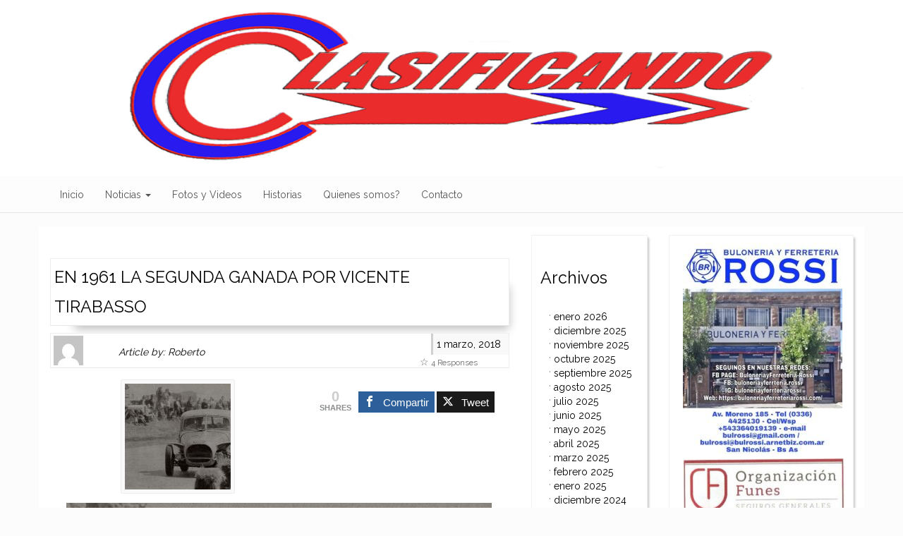

--- FILE ---
content_type: text/html; charset=UTF-8
request_url: https://www.clasificandodigital.com.ar/2018/03/01/en-1961-la-segunda-ganada-por-vicente-tirabasso/
body_size: 74585
content:
<!DOCTYPE html>
<html lang="es">
<head>
	<meta charset="UTF-8">
	<meta name="viewport" content="width=device-width, initial-scale=1">
	<link rel="profile" href="//gmpg.org/xfn/11">
	<title>EN 1961 LA SEGUNDA GANADA POR VICENTE TIRABASSO</title>
<meta name='robots' content='max-image-preview:large' />
	<style>img:is([sizes="auto" i], [sizes^="auto," i]) { contain-intrinsic-size: 3000px 1500px }</style>
	
<!-- Open Graph Meta Tags generated by MashShare 4.0.47 - https://mashshare.net -->
<meta property="og:type" content="article" /> 
<meta property="og:title" content="EN 1961 LA SEGUNDA GANADA POR VICENTE TIRABASSO" />
<meta property="og:description" content="Vicente Tirabasso y su Ford ganador en 1961    &amp;nbsp;    Días pasados dimos a conocer el inicio de la mejor época del automovilismo nicoleño, al menos en cuanto a trascendencia nacional, dada la calidad de las figuras que" />
<meta property="og:image" content="https://www.clasificandodigital.com.ar/wp-content/uploads/2018/03/Tirabasso.jpg" />
<meta property="og:url" content="https://www.clasificandodigital.com.ar/2018/03/01/en-1961-la-segunda-ganada-por-vicente-tirabasso/" />
<meta property="og:site_name" content="" />
<meta property="article:publisher" content="https://www.facebook.com/robert.napoli2" />
<meta property="article:published_time" content="2018-03-01T19:22:29-03:00" />
<meta property="article:modified_time" content="2018-03-09T21:07:08-03:00" />
<meta property="og:updated_time" content="2018-03-09T21:07:08-03:00" />
<!-- Open Graph Meta Tags generated by MashShare 4.0.47 - https://www.mashshare.net -->
<!-- Twitter Card generated by MashShare 4.0.47 - https://www.mashshare.net -->
<meta property="og:image:width" content="738" />
<meta property="og:image:height" content="491" />
<meta name="twitter:card" content="summary_large_image">
<meta name="twitter:title" content="EN 1961 LA SEGUNDA GANADA POR VICENTE TIRABASSO">
<meta name="twitter:description" content="Vicente Tirabasso y su Ford ganador en 1961    &amp;nbsp;    Días pasados dimos a conocer el inicio de la mejor época del automovilismo nicoleño, al menos en cuanto a trascendencia nacional, dada la calidad de las figuras que">
<meta name="twitter:image" content="https://www.clasificandodigital.com.ar/wp-content/uploads/2018/03/Tirabasso.jpg">
<meta name="twitter:site" content="@RobertoNapoli5">
<!-- Twitter Card generated by MashShare 4.0.47 - https://www.mashshare.net -->

<link rel='dns-prefetch' href='//fonts.googleapis.com' />
<link rel="alternate" type="application/rss+xml" title=" &raquo; Feed" href="https://www.clasificandodigital.com.ar/feed/" />
<link rel="alternate" type="application/rss+xml" title=" &raquo; Feed de los comentarios" href="https://www.clasificandodigital.com.ar/comments/feed/" />
<link rel="alternate" type="application/rss+xml" title=" &raquo; Comentario EN 1961 LA SEGUNDA GANADA POR VICENTE TIRABASSO del feed" href="https://www.clasificandodigital.com.ar/2018/03/01/en-1961-la-segunda-ganada-por-vicente-tirabasso/feed/" />
<script type="text/javascript">
/* <![CDATA[ */
window._wpemojiSettings = {"baseUrl":"https:\/\/s.w.org\/images\/core\/emoji\/15.1.0\/72x72\/","ext":".png","svgUrl":"https:\/\/s.w.org\/images\/core\/emoji\/15.1.0\/svg\/","svgExt":".svg","source":{"concatemoji":"https:\/\/www.clasificandodigital.com.ar\/wp-includes\/js\/wp-emoji-release.min.js?ver=6.8.1"}};
/*! This file is auto-generated */
!function(i,n){var o,s,e;function c(e){try{var t={supportTests:e,timestamp:(new Date).valueOf()};sessionStorage.setItem(o,JSON.stringify(t))}catch(e){}}function p(e,t,n){e.clearRect(0,0,e.canvas.width,e.canvas.height),e.fillText(t,0,0);var t=new Uint32Array(e.getImageData(0,0,e.canvas.width,e.canvas.height).data),r=(e.clearRect(0,0,e.canvas.width,e.canvas.height),e.fillText(n,0,0),new Uint32Array(e.getImageData(0,0,e.canvas.width,e.canvas.height).data));return t.every(function(e,t){return e===r[t]})}function u(e,t,n){switch(t){case"flag":return n(e,"\ud83c\udff3\ufe0f\u200d\u26a7\ufe0f","\ud83c\udff3\ufe0f\u200b\u26a7\ufe0f")?!1:!n(e,"\ud83c\uddfa\ud83c\uddf3","\ud83c\uddfa\u200b\ud83c\uddf3")&&!n(e,"\ud83c\udff4\udb40\udc67\udb40\udc62\udb40\udc65\udb40\udc6e\udb40\udc67\udb40\udc7f","\ud83c\udff4\u200b\udb40\udc67\u200b\udb40\udc62\u200b\udb40\udc65\u200b\udb40\udc6e\u200b\udb40\udc67\u200b\udb40\udc7f");case"emoji":return!n(e,"\ud83d\udc26\u200d\ud83d\udd25","\ud83d\udc26\u200b\ud83d\udd25")}return!1}function f(e,t,n){var r="undefined"!=typeof WorkerGlobalScope&&self instanceof WorkerGlobalScope?new OffscreenCanvas(300,150):i.createElement("canvas"),a=r.getContext("2d",{willReadFrequently:!0}),o=(a.textBaseline="top",a.font="600 32px Arial",{});return e.forEach(function(e){o[e]=t(a,e,n)}),o}function t(e){var t=i.createElement("script");t.src=e,t.defer=!0,i.head.appendChild(t)}"undefined"!=typeof Promise&&(o="wpEmojiSettingsSupports",s=["flag","emoji"],n.supports={everything:!0,everythingExceptFlag:!0},e=new Promise(function(e){i.addEventListener("DOMContentLoaded",e,{once:!0})}),new Promise(function(t){var n=function(){try{var e=JSON.parse(sessionStorage.getItem(o));if("object"==typeof e&&"number"==typeof e.timestamp&&(new Date).valueOf()<e.timestamp+604800&&"object"==typeof e.supportTests)return e.supportTests}catch(e){}return null}();if(!n){if("undefined"!=typeof Worker&&"undefined"!=typeof OffscreenCanvas&&"undefined"!=typeof URL&&URL.createObjectURL&&"undefined"!=typeof Blob)try{var e="postMessage("+f.toString()+"("+[JSON.stringify(s),u.toString(),p.toString()].join(",")+"));",r=new Blob([e],{type:"text/javascript"}),a=new Worker(URL.createObjectURL(r),{name:"wpTestEmojiSupports"});return void(a.onmessage=function(e){c(n=e.data),a.terminate(),t(n)})}catch(e){}c(n=f(s,u,p))}t(n)}).then(function(e){for(var t in e)n.supports[t]=e[t],n.supports.everything=n.supports.everything&&n.supports[t],"flag"!==t&&(n.supports.everythingExceptFlag=n.supports.everythingExceptFlag&&n.supports[t]);n.supports.everythingExceptFlag=n.supports.everythingExceptFlag&&!n.supports.flag,n.DOMReady=!1,n.readyCallback=function(){n.DOMReady=!0}}).then(function(){return e}).then(function(){var e;n.supports.everything||(n.readyCallback(),(e=n.source||{}).concatemoji?t(e.concatemoji):e.wpemoji&&e.twemoji&&(t(e.twemoji),t(e.wpemoji)))}))}((window,document),window._wpemojiSettings);
/* ]]> */
</script>
<style id='wp-emoji-styles-inline-css' type='text/css'>

	img.wp-smiley, img.emoji {
		display: inline !important;
		border: none !important;
		box-shadow: none !important;
		height: 1em !important;
		width: 1em !important;
		margin: 0 0.07em !important;
		vertical-align: -0.1em !important;
		background: none !important;
		padding: 0 !important;
	}
</style>
<link rel='stylesheet' id='wp-block-library-css' href='https://www.clasificandodigital.com.ar/wp-includes/css/dist/block-library/style.min.css?ver=6.8.1' type='text/css' media='all' />
<style id='classic-theme-styles-inline-css' type='text/css'>
/*! This file is auto-generated */
.wp-block-button__link{color:#fff;background-color:#32373c;border-radius:9999px;box-shadow:none;text-decoration:none;padding:calc(.667em + 2px) calc(1.333em + 2px);font-size:1.125em}.wp-block-file__button{background:#32373c;color:#fff;text-decoration:none}
</style>
<style id='global-styles-inline-css' type='text/css'>
:root{--wp--preset--aspect-ratio--square: 1;--wp--preset--aspect-ratio--4-3: 4/3;--wp--preset--aspect-ratio--3-4: 3/4;--wp--preset--aspect-ratio--3-2: 3/2;--wp--preset--aspect-ratio--2-3: 2/3;--wp--preset--aspect-ratio--16-9: 16/9;--wp--preset--aspect-ratio--9-16: 9/16;--wp--preset--color--black: #000000;--wp--preset--color--cyan-bluish-gray: #abb8c3;--wp--preset--color--white: #ffffff;--wp--preset--color--pale-pink: #f78da7;--wp--preset--color--vivid-red: #cf2e2e;--wp--preset--color--luminous-vivid-orange: #ff6900;--wp--preset--color--luminous-vivid-amber: #fcb900;--wp--preset--color--light-green-cyan: #7bdcb5;--wp--preset--color--vivid-green-cyan: #00d084;--wp--preset--color--pale-cyan-blue: #8ed1fc;--wp--preset--color--vivid-cyan-blue: #0693e3;--wp--preset--color--vivid-purple: #9b51e0;--wp--preset--gradient--vivid-cyan-blue-to-vivid-purple: linear-gradient(135deg,rgba(6,147,227,1) 0%,rgb(155,81,224) 100%);--wp--preset--gradient--light-green-cyan-to-vivid-green-cyan: linear-gradient(135deg,rgb(122,220,180) 0%,rgb(0,208,130) 100%);--wp--preset--gradient--luminous-vivid-amber-to-luminous-vivid-orange: linear-gradient(135deg,rgba(252,185,0,1) 0%,rgba(255,105,0,1) 100%);--wp--preset--gradient--luminous-vivid-orange-to-vivid-red: linear-gradient(135deg,rgba(255,105,0,1) 0%,rgb(207,46,46) 100%);--wp--preset--gradient--very-light-gray-to-cyan-bluish-gray: linear-gradient(135deg,rgb(238,238,238) 0%,rgb(169,184,195) 100%);--wp--preset--gradient--cool-to-warm-spectrum: linear-gradient(135deg,rgb(74,234,220) 0%,rgb(151,120,209) 20%,rgb(207,42,186) 40%,rgb(238,44,130) 60%,rgb(251,105,98) 80%,rgb(254,248,76) 100%);--wp--preset--gradient--blush-light-purple: linear-gradient(135deg,rgb(255,206,236) 0%,rgb(152,150,240) 100%);--wp--preset--gradient--blush-bordeaux: linear-gradient(135deg,rgb(254,205,165) 0%,rgb(254,45,45) 50%,rgb(107,0,62) 100%);--wp--preset--gradient--luminous-dusk: linear-gradient(135deg,rgb(255,203,112) 0%,rgb(199,81,192) 50%,rgb(65,88,208) 100%);--wp--preset--gradient--pale-ocean: linear-gradient(135deg,rgb(255,245,203) 0%,rgb(182,227,212) 50%,rgb(51,167,181) 100%);--wp--preset--gradient--electric-grass: linear-gradient(135deg,rgb(202,248,128) 0%,rgb(113,206,126) 100%);--wp--preset--gradient--midnight: linear-gradient(135deg,rgb(2,3,129) 0%,rgb(40,116,252) 100%);--wp--preset--font-size--small: 13px;--wp--preset--font-size--medium: 20px;--wp--preset--font-size--large: 36px;--wp--preset--font-size--x-large: 42px;--wp--preset--spacing--20: 0.44rem;--wp--preset--spacing--30: 0.67rem;--wp--preset--spacing--40: 1rem;--wp--preset--spacing--50: 1.5rem;--wp--preset--spacing--60: 2.25rem;--wp--preset--spacing--70: 3.38rem;--wp--preset--spacing--80: 5.06rem;--wp--preset--shadow--natural: 6px 6px 9px rgba(0, 0, 0, 0.2);--wp--preset--shadow--deep: 12px 12px 50px rgba(0, 0, 0, 0.4);--wp--preset--shadow--sharp: 6px 6px 0px rgba(0, 0, 0, 0.2);--wp--preset--shadow--outlined: 6px 6px 0px -3px rgba(255, 255, 255, 1), 6px 6px rgba(0, 0, 0, 1);--wp--preset--shadow--crisp: 6px 6px 0px rgba(0, 0, 0, 1);}:where(.is-layout-flex){gap: 0.5em;}:where(.is-layout-grid){gap: 0.5em;}body .is-layout-flex{display: flex;}.is-layout-flex{flex-wrap: wrap;align-items: center;}.is-layout-flex > :is(*, div){margin: 0;}body .is-layout-grid{display: grid;}.is-layout-grid > :is(*, div){margin: 0;}:where(.wp-block-columns.is-layout-flex){gap: 2em;}:where(.wp-block-columns.is-layout-grid){gap: 2em;}:where(.wp-block-post-template.is-layout-flex){gap: 1.25em;}:where(.wp-block-post-template.is-layout-grid){gap: 1.25em;}.has-black-color{color: var(--wp--preset--color--black) !important;}.has-cyan-bluish-gray-color{color: var(--wp--preset--color--cyan-bluish-gray) !important;}.has-white-color{color: var(--wp--preset--color--white) !important;}.has-pale-pink-color{color: var(--wp--preset--color--pale-pink) !important;}.has-vivid-red-color{color: var(--wp--preset--color--vivid-red) !important;}.has-luminous-vivid-orange-color{color: var(--wp--preset--color--luminous-vivid-orange) !important;}.has-luminous-vivid-amber-color{color: var(--wp--preset--color--luminous-vivid-amber) !important;}.has-light-green-cyan-color{color: var(--wp--preset--color--light-green-cyan) !important;}.has-vivid-green-cyan-color{color: var(--wp--preset--color--vivid-green-cyan) !important;}.has-pale-cyan-blue-color{color: var(--wp--preset--color--pale-cyan-blue) !important;}.has-vivid-cyan-blue-color{color: var(--wp--preset--color--vivid-cyan-blue) !important;}.has-vivid-purple-color{color: var(--wp--preset--color--vivid-purple) !important;}.has-black-background-color{background-color: var(--wp--preset--color--black) !important;}.has-cyan-bluish-gray-background-color{background-color: var(--wp--preset--color--cyan-bluish-gray) !important;}.has-white-background-color{background-color: var(--wp--preset--color--white) !important;}.has-pale-pink-background-color{background-color: var(--wp--preset--color--pale-pink) !important;}.has-vivid-red-background-color{background-color: var(--wp--preset--color--vivid-red) !important;}.has-luminous-vivid-orange-background-color{background-color: var(--wp--preset--color--luminous-vivid-orange) !important;}.has-luminous-vivid-amber-background-color{background-color: var(--wp--preset--color--luminous-vivid-amber) !important;}.has-light-green-cyan-background-color{background-color: var(--wp--preset--color--light-green-cyan) !important;}.has-vivid-green-cyan-background-color{background-color: var(--wp--preset--color--vivid-green-cyan) !important;}.has-pale-cyan-blue-background-color{background-color: var(--wp--preset--color--pale-cyan-blue) !important;}.has-vivid-cyan-blue-background-color{background-color: var(--wp--preset--color--vivid-cyan-blue) !important;}.has-vivid-purple-background-color{background-color: var(--wp--preset--color--vivid-purple) !important;}.has-black-border-color{border-color: var(--wp--preset--color--black) !important;}.has-cyan-bluish-gray-border-color{border-color: var(--wp--preset--color--cyan-bluish-gray) !important;}.has-white-border-color{border-color: var(--wp--preset--color--white) !important;}.has-pale-pink-border-color{border-color: var(--wp--preset--color--pale-pink) !important;}.has-vivid-red-border-color{border-color: var(--wp--preset--color--vivid-red) !important;}.has-luminous-vivid-orange-border-color{border-color: var(--wp--preset--color--luminous-vivid-orange) !important;}.has-luminous-vivid-amber-border-color{border-color: var(--wp--preset--color--luminous-vivid-amber) !important;}.has-light-green-cyan-border-color{border-color: var(--wp--preset--color--light-green-cyan) !important;}.has-vivid-green-cyan-border-color{border-color: var(--wp--preset--color--vivid-green-cyan) !important;}.has-pale-cyan-blue-border-color{border-color: var(--wp--preset--color--pale-cyan-blue) !important;}.has-vivid-cyan-blue-border-color{border-color: var(--wp--preset--color--vivid-cyan-blue) !important;}.has-vivid-purple-border-color{border-color: var(--wp--preset--color--vivid-purple) !important;}.has-vivid-cyan-blue-to-vivid-purple-gradient-background{background: var(--wp--preset--gradient--vivid-cyan-blue-to-vivid-purple) !important;}.has-light-green-cyan-to-vivid-green-cyan-gradient-background{background: var(--wp--preset--gradient--light-green-cyan-to-vivid-green-cyan) !important;}.has-luminous-vivid-amber-to-luminous-vivid-orange-gradient-background{background: var(--wp--preset--gradient--luminous-vivid-amber-to-luminous-vivid-orange) !important;}.has-luminous-vivid-orange-to-vivid-red-gradient-background{background: var(--wp--preset--gradient--luminous-vivid-orange-to-vivid-red) !important;}.has-very-light-gray-to-cyan-bluish-gray-gradient-background{background: var(--wp--preset--gradient--very-light-gray-to-cyan-bluish-gray) !important;}.has-cool-to-warm-spectrum-gradient-background{background: var(--wp--preset--gradient--cool-to-warm-spectrum) !important;}.has-blush-light-purple-gradient-background{background: var(--wp--preset--gradient--blush-light-purple) !important;}.has-blush-bordeaux-gradient-background{background: var(--wp--preset--gradient--blush-bordeaux) !important;}.has-luminous-dusk-gradient-background{background: var(--wp--preset--gradient--luminous-dusk) !important;}.has-pale-ocean-gradient-background{background: var(--wp--preset--gradient--pale-ocean) !important;}.has-electric-grass-gradient-background{background: var(--wp--preset--gradient--electric-grass) !important;}.has-midnight-gradient-background{background: var(--wp--preset--gradient--midnight) !important;}.has-small-font-size{font-size: var(--wp--preset--font-size--small) !important;}.has-medium-font-size{font-size: var(--wp--preset--font-size--medium) !important;}.has-large-font-size{font-size: var(--wp--preset--font-size--large) !important;}.has-x-large-font-size{font-size: var(--wp--preset--font-size--x-large) !important;}
:where(.wp-block-post-template.is-layout-flex){gap: 1.25em;}:where(.wp-block-post-template.is-layout-grid){gap: 1.25em;}
:where(.wp-block-columns.is-layout-flex){gap: 2em;}:where(.wp-block-columns.is-layout-grid){gap: 2em;}
:root :where(.wp-block-pullquote){font-size: 1.5em;line-height: 1.6;}
</style>
<link rel='stylesheet' id='mashsb-styles-css' href='https://www.clasificandodigital.com.ar/wp-content/plugins/mashsharer/assets/css/mashsb.min.css?ver=4.0.47' type='text/css' media='all' />
<style id='mashsb-styles-inline-css' type='text/css'>
.mashsb-count {color:#cccccc;}@media only screen and (min-width:568px){.mashsb-buttons a {min-width: 177px;}}
</style>
<link rel='stylesheet' id='appeal-style-css' href='https://www.clasificandodigital.com.ar/wp-content/themes/appeal/style.css?ver=6.8.1' type='text/css' media='all' />
<link rel='stylesheet' id='appeal-fonts-css' href='https://fonts.googleapis.com/css?family=Raleway&#038;subset=latin%2Clatin-ext' type='text/css' media='all' />
<style id='akismet-widget-style-inline-css' type='text/css'>

			.a-stats {
				--akismet-color-mid-green: #357b49;
				--akismet-color-white: #fff;
				--akismet-color-light-grey: #f6f7f7;

				max-width: 350px;
				width: auto;
			}

			.a-stats * {
				all: unset;
				box-sizing: border-box;
			}

			.a-stats strong {
				font-weight: 600;
			}

			.a-stats a.a-stats__link,
			.a-stats a.a-stats__link:visited,
			.a-stats a.a-stats__link:active {
				background: var(--akismet-color-mid-green);
				border: none;
				box-shadow: none;
				border-radius: 8px;
				color: var(--akismet-color-white);
				cursor: pointer;
				display: block;
				font-family: -apple-system, BlinkMacSystemFont, 'Segoe UI', 'Roboto', 'Oxygen-Sans', 'Ubuntu', 'Cantarell', 'Helvetica Neue', sans-serif;
				font-weight: 500;
				padding: 12px;
				text-align: center;
				text-decoration: none;
				transition: all 0.2s ease;
			}

			/* Extra specificity to deal with TwentyTwentyOne focus style */
			.widget .a-stats a.a-stats__link:focus {
				background: var(--akismet-color-mid-green);
				color: var(--akismet-color-white);
				text-decoration: none;
			}

			.a-stats a.a-stats__link:hover {
				filter: brightness(110%);
				box-shadow: 0 4px 12px rgba(0, 0, 0, 0.06), 0 0 2px rgba(0, 0, 0, 0.16);
			}

			.a-stats .count {
				color: var(--akismet-color-white);
				display: block;
				font-size: 1.5em;
				line-height: 1.4;
				padding: 0 13px;
				white-space: nowrap;
			}
		
</style>
<script type="text/javascript" src="https://www.clasificandodigital.com.ar/wp-includes/js/jquery/jquery.min.js?ver=3.7.1" id="jquery-core-js"></script>
<script type="text/javascript" src="https://www.clasificandodigital.com.ar/wp-includes/js/jquery/jquery-migrate.min.js?ver=3.4.1" id="jquery-migrate-js"></script>
<script type="text/javascript" id="mashsb-js-extra">
/* <![CDATA[ */
var mashsb = {"shares":"0","round_shares":"","animate_shares":"1","dynamic_buttons":"0","share_url":"https:\/\/www.clasificandodigital.com.ar\/2018\/03\/01\/en-1961-la-segunda-ganada-por-vicente-tirabasso\/","title":"EN+1961+LA+SEGUNDA+GANADA+POR+VICENTE+TIRABASSO","image":"https:\/\/www.clasificandodigital.com.ar\/wp-content\/uploads\/2018\/03\/Tirabasso.jpg","desc":"Vicente Tirabasso y su Ford ganador en 1961\r\n\r\n\u00a0\r\n\r\nD\u00edas pasados dimos a conocer el inicio de la mejor \u00e9poca del automovilismo nicole\u00f1o, al menos en cuanto a trascendencia nacional, dada la calidad de las figuras que \u2026","hashtag":"RobertoNapoli5","subscribe":"content","subscribe_url":"","activestatus":"1","singular":"1","twitter_popup":"1","refresh":"0","nonce":"4a8e9e4f52","postid":"143","servertime":"1769032517","ajaxurl":"https:\/\/www.clasificandodigital.com.ar\/wp-admin\/admin-ajax.php"};
/* ]]> */
</script>
<script type="text/javascript" src="https://www.clasificandodigital.com.ar/wp-content/plugins/mashsharer/assets/js/mashsb.min.js?ver=4.0.47" id="mashsb-js"></script>
<link rel="https://api.w.org/" href="https://www.clasificandodigital.com.ar/wp-json/" /><link rel="alternate" title="JSON" type="application/json" href="https://www.clasificandodigital.com.ar/wp-json/wp/v2/posts/143" /><link rel="EditURI" type="application/rsd+xml" title="RSD" href="https://www.clasificandodigital.com.ar/xmlrpc.php?rsd" />
<meta name="generator" content="WordPress 6.8.1" />
<link rel="canonical" href="https://www.clasificandodigital.com.ar/2018/03/01/en-1961-la-segunda-ganada-por-vicente-tirabasso/" />
<link rel='shortlink' href='https://www.clasificandodigital.com.ar/?p=143' />
<link rel="alternate" title="oEmbed (JSON)" type="application/json+oembed" href="https://www.clasificandodigital.com.ar/wp-json/oembed/1.0/embed?url=https%3A%2F%2Fwww.clasificandodigital.com.ar%2F2018%2F03%2F01%2Fen-1961-la-segunda-ganada-por-vicente-tirabasso%2F" />
<link rel="alternate" title="oEmbed (XML)" type="text/xml+oembed" href="https://www.clasificandodigital.com.ar/wp-json/oembed/1.0/embed?url=https%3A%2F%2Fwww.clasificandodigital.com.ar%2F2018%2F03%2F01%2Fen-1961-la-segunda-ganada-por-vicente-tirabasso%2F&#038;format=xml" />
<link rel="pingback" href="https://www.clasificandodigital.com.ar/xmlrpc.php">
<style type="text/css">#content {background: #ffffff;}a, a:link, #inner-footer a {color: #000000;}.pullquote aside {color: #356767;}#sidebar-left, #sidebar-right { border: thin solid rgba( 240, 240, 240, .9); box-shadow: 4px 2px 3px -2px rgba(0, 0, 0, .22); }</style>    <style type="text/css">.site-head{background-image: url(https://www.clasificandodigital.com.ar/wp-content/uploads/2020/05/001.png); background-repeat: no-repeat; background-size: 100% 100%;} .site-title,.site-description,.header-has-text{display:none;clip: rect(1px, 1px, 1px, 1px)}</style><style type="text/css" id="custom-background-css">
body.custom-background { background-color: #fcfcfc; }
</style>
	</head>
<body class="wp-singular post-template-default single single-post postid-143 single-format-standard custom-background wp-theme-appeal">
<a class="skip-link screen-reader-text" href="#content">
Skip to content</a>
<div id="content-wrapper">
    <div class="site-head">

        <div class="hgroup">
                    
            <p class="list-inline header-has-text">
            <span class="site-title">
               <a title=""
                  href="https://www.clasificandodigital.com.ar/" rel="home">
                  </a></span>
            <span class="site-description"><em> | </em></span>
            <span class="site-description"></span></p>
        </div>

    </div>

		<header>
			<nav class="navbar navbar-default navbar-static-top semi-fixed"
			 itemscope="itemscope" itemtype="https://schema.org/SiteNavigationElement">
				<div class="container">
					<div class="navbar-header">
					
											
						<button type="button" class="navbar-toggle collapsed"
                                data-toggle="collapse"
                                data-target="#navbar-responsive-collapse">
		    				<span class="sr-only">Navigation</span>
							<span class="icon-bar"></span>
							<span class="icon-bar"></span>
							<span class="icon-bar"></span>
						</button>
					
												
					</div>

					<div id="navbar-responsive-collapse" class="collapse navbar-collapse">

	    <div id="navbar-collapse-top" class="menu-inicio-container"><ul id="menu-inicio" class="nav navbar-nav"><li id="menu-item-4" class="menu-item menu-item-type-custom menu-item-object-custom menu-item-home menu-item-4"><a title="Inicio" href="https://www.clasificandodigital.com.ar/">Inicio</a></li>
<li id="menu-item-19" class="menu-item menu-item-type-post_type menu-item-object-page menu-item-has-children menu-item-19 dropdown"><a title="Noticias" href="https://www.clasificandodigital.com.ar/locales/" class="dropdown-toggle">Noticias <span class="caret"></span></a>
<ul role="menu" class=" dropdown-menu">
	<li id="menu-item-37" class="menu-item menu-item-type-taxonomy menu-item-object-category menu-item-37"><a title="Zonales" href="https://www.clasificandodigital.com.ar/Categorías/zonales/">Zonales</a></li>
	<li id="menu-item-38" class="menu-item menu-item-type-taxonomy menu-item-object-category menu-item-38"><a title="Nacionales" href="https://www.clasificandodigital.com.ar/Categorías/nacionales/">Nacionales</a></li>
	<li id="menu-item-117" class="menu-item menu-item-type-taxonomy menu-item-object-category menu-item-117"><a title="Internacionales" href="https://www.clasificandodigital.com.ar/Categorías/internacionales/">Internacionales</a></li>
</ul>
</li>
<li id="menu-item-79" class="menu-item menu-item-type-taxonomy menu-item-object-category menu-item-79"><a title="Fotos y Videos" href="https://www.clasificandodigital.com.ar/Categorías/fotos-y-videos/">Fotos y Videos</a></li>
<li id="menu-item-92" class="menu-item menu-item-type-taxonomy menu-item-object-category current-post-ancestor current-menu-parent current-post-parent menu-item-92"><a title="Historias" href="https://www.clasificandodigital.com.ar/Categorías/historias/">Historias</a></li>
<li id="menu-item-20" class="menu-item menu-item-type-post_type menu-item-object-page menu-item-20"><a title="Quienes somos?" href="https://www.clasificandodigital.com.ar/nosotros/">Quienes somos?</a></li>
<li id="menu-item-24" class="menu-item menu-item-type-post_type menu-item-object-page menu-item-24"><a title="Contacto" href="https://www.clasificandodigital.com.ar/acerca-de/">Contacto</a></li>
</ul></div>
					</div>
				</div>
			</nav>

		</header>

   <div class="clearfix"></div>
   		<div id="page-content"><!-- ends in footer -->
			<div class="container"><!-- ends in footer -->

    <div id="content" class="row">

    

	    <div id="main" class="col-xs-12 col-sm-6 col-md-7 col-lg-7" role="main">

				
		    <article id="post-143" class="post-143 post type-post status-publish format-standard has-post-thumbnail hentry category-historias" 
         itemscope itemtype="https://schema.org/Article">
    <div class="article-inner">
        <div class="entry-content">




        <section id="appeal-content" class="post_content">

		         <header class="content-header">

    
    <h2 class="entry-title">EN 1961 LA SEGUNDA GANADA POR VICENTE TIRABASSO</h2>

        
    
    <div class="entry-meta">
	    <p class="theauthor"><span class="screen-reader-text">
        Author Gravatar is shown here. Clickable link to Author page.</span>
            
            
        <a data-toggle="modal"
           data-target="#theAuthor"
           href="#"
           title="admin">
        
        <img alt='Roberto' src='https://secure.gravatar.com/avatar/b5606d767d30eb7b05921780ec5aa31594764457ee48446eec33f51d34681a25?s=42&#038;d=mm&#038;r=g' class='avatar avatar-42 photo' height='42' width='42' />
        <span class="aspace"> &nbsp; </span> 
        <em>Article by: Roberto</em>
        <span class="screen-reader-text">
        Authors link to author website or other works.        admin</span> </a></p>
        
            <div class="containbox alignright">
                <span class="right-time" 
                      itemprop="datePublished">1 marzo, 2018</span> 
                      
                <div class="count-header">
                    <span class="show-comment-nmbr"><small> 
                     4 Responses</small>
                    </span>
                </div>
                                
            </div>
            
    </div>
	   </header><!-- <div class="clearfix"></div>-->

            <div class="row">
                <div class="after-content-header">

                                    
                        <div class="col-xs-6 col-sm-6 col-lg-7">
                        <a class="appeal-imglinks"
                           href="https://www.clasificandodigital.com.ar/2018/03/01/en-1961-la-segunda-ganada-por-vicente-tirabasso/tirabasso/" 
                           >
                        <img width="150" height="150" src="https://www.clasificandodigital.com.ar/wp-content/uploads/2018/03/Tirabasso-150x150.jpg" class="img-responsive appeal-thumbnail wp-post-image" alt="EN 1961 LA SEGUNDA GANADA POR VICENTE TIRABASSO" itemprop="image" decoding="async" /></a>
                                                </div>
                    
                                    
                </div>
                    <div class="format-standard-post">
                        <div class="inner_content">

                            <aside class="mashsb-container mashsb-main mashsb-stretched"><div class="mashsb-box"><div class="mashsb-count mash-small" style="float:left"><div class="counts mashsbcount">0</div><span class="mashsb-sharetext">SHARES</span></div><div class="mashsb-buttons"><a class="mashicon-facebook mash-small mash-center mashsb-noshadow" href="https://www.facebook.com/sharer.php?u=https%3A%2F%2Fwww.clasificandodigital.com.ar%2F2018%2F03%2F01%2Fen-1961-la-segunda-ganada-por-vicente-tirabasso%2F" target="_top" rel="nofollow"><span class="icon"></span><span class="text">Compartir</span></a><a class="mashicon-twitter mash-small mash-center mashsb-noshadow" href="https://twitter.com/intent/tweet?text=EN%201961%20LA%20SEGUNDA%20GANADA%20POR%20VICENTE%20TIRABASSO&amp;url=https://www.clasificandodigital.com.ar/2018/03/01/en-1961-la-segunda-ganada-por-vicente-tirabasso/&amp;via=RobertoNapoli5" target="_top" rel="nofollow"><span class="icon"></span><span class="text">Tweet</span></a><div class="onoffswitch2 mash-small mashsb-noshadow" style="display:none"></div></div>
            </div>
                <div style="clear:both"></div><div class="mashsb-toggle-container"></div></aside>
            <!-- Share buttons by mashshare.net - Version: 4.0.47--><p><img fetchpriority="high" decoding="async" class="alignnone wp-image-145 size-full" src="https://www.clasificandodigital.com.ar/wp-content/uploads/2018/03/Tirabasso.jpg" alt="" width="738" height="491" srcset="https://www.clasificandodigital.com.ar/wp-content/uploads/2018/03/Tirabasso.jpg 738w, https://www.clasificandodigital.com.ar/wp-content/uploads/2018/03/Tirabasso-300x200.jpg 300w, https://www.clasificandodigital.com.ar/wp-content/uploads/2018/03/Tirabasso-400x266.jpg 400w" sizes="(max-width: 738px) 100vw, 738px" /></p>
<p>Vicente Tirabasso y su Ford ganador en 1961</p>
<p>&nbsp;</p>
<p>Días pasados dimos a conocer el inicio de la mejor época del automovilismo nicoleño, al menos en cuanto a trascendencia nacional, dada la calidad de las figuras que corrían en el Turismo de Carretera, históricamente la mejor y mas popular de las categorías automovilísticas de la Argentina. En esa primera carrera había ganado Alberto Logulo, pero pasaron dos años para que San Nicolás y en especial el Pentágono de Fabricaciones Militares como se lo conocía al trazado de poco mas de 15 kilómetros, recibiera al TC que cada temporada tenia un nutrido calendario y prácticamente se corría todos los domingos, por lo cual algunas carreras tenían menos protagonistas y otras muchos mas, de acuerdo a las preferencias de los pilotos.</p>
<p>El Pentágono de Somisa, fue el primer semipermanente corto del TC, ya que por entonces se corría en rutas que unían varias ciudades y eran mixtos (tierra y pavimento) y cada vuelta al recorrido era de mas de 100 kilómetros. Podría hasta decirse que correr en nuestro escenario era como ir a un autódromo grande, si bien siempre tuvo como contra que no era lo suficientemente ancho para ese tipo de autos. Pero también es cierto que aquí era todo sobre pavimento y con tres rectas casi interminables y con algunas curvas complicadas.</p>
<p>LA CARRERA</p>
<p>La carrera era organizada por el Automóvil Club San Nicolás denominada SEGUNDO PREMIO GENERAL MANUEL N. SAVIO Auspiciado por Yacimientos Petrolíferos Fiscales, cuyo organigrama tenia una prueba de clasificación previa que debía realizarse el 23.09.1961, que finalmente no se llevo a cabo, quedando la numeración de las maquinas por ranking de la CDA listos para intervenir en la primera de las dos series sobre 16 cada una al circuito pavimentado de 15,650 kmts. con clasificación final por suma de tiempos de ambas series equivalentes a 32 vueltas es decir 500,800 kilómetros total del recorrido de la competencia.</p>
<p>Actuaron como Comisario Deportivo Dr. Raúl Fernández Aguirre, Cronometrista Ingeniero Enzo Tasco y Oficiales Deportivos Angel Neira- Félix Arnaiz- Andrés Stagnaro.</p>
<p>Al cierre del registro de inscripciones fueron 28 los volantes anotados, de los cuales 20 darían el presente en el momento de la iniciación de la primera serie.</p>
<p>NUMERACION DE LOS INSCRIPTOS</p>
<p>Lo que comentábamos mas arriba, por diversas causas fue la carrera con menos anotados de todas las que se realizaron en el Pentágono. En algunos casos porque no llegaban a reparar el auto del domingo anterior, y el siguiente también había carrera, o bien aquellos que preferían los trazados largos y con caminos de tierra donde se emparejaban las chances para andar mas adelante porque eran de menor promedio. Los anotados fueron estos:</p>
<p>1- Oscar Alfredo Galvez                           Ford</p>
<p>2- Jorge Eduardo Farabollini                      Ford</p>
<p>3- Rodolfo Carlos Jose De Alzaga Unzue            Ford</p>
<p>4- Juan Carlos Navone                             Ford</p>
<p>5- Carlos Alberto Menditeguy                      Ford</p>
<p>6- Raimundo Caparros                              Chev.</p>
<p>7- Armando Jose Rios Campos                       Chev.</p>
<p>8- Dante Santiago Trotta                          Ford (de J.R.Machado)</p>
<p>9- Ernesto Petrini                                Ford</p>
<p>10- Santiago Lujan Saigos                          Ford</p>
<p>11- Norberto Aquiles Palagani                      Ford</p>
<p>12- Ernesto Calixto Baronio                        Ford</p>
<p>13- Julio Gelon Devoto                             Ford</p>
<p>14- Juan Fernando Piersanti                        Ford</p>
<p>15- Carmelo Galbato                                Ford</p>
<p>16- Julio Cesar Castellani                         Ford</p>
<p>17- Jose Maria Spada                               Ford</p>
<p>18- Otto Alfredo Parodi                            Ford</p>
<p>19- Juan Mauricio Favuto                           Ford</p>
<p>20- Adolfo Sogoloff                                Ford</p>
<p>21- Felipe Mantinian                               Chev.</p>
<p>22- Plinio Abel Rossetto                           Ford</p>
<p>23- Vicente Tirabasso                              Ford</p>
<p>24- Antonio Dionisio Bertolotto                    Ford</p>
<p>25- Nicolas Adolfo Nagel                           Chev.</p>
<p>26- Francisco Giordano                             Chev.</p>
<p>27- Nobel Biglieri                                 Chev.</p>
<p>28- Ricardo Alberto Peduzzi                        Chev. (de F.A.Peduzzi)</p>
<p><img loading="lazy" decoding="async" class="alignnone wp-image-146 size-full" src="https://www.clasificandodigital.com.ar/wp-content/uploads/2018/03/Galvez-Navone.jpg" alt="" width="733" height="565" srcset="https://www.clasificandodigital.com.ar/wp-content/uploads/2018/03/Galvez-Navone.jpg 733w, https://www.clasificandodigital.com.ar/wp-content/uploads/2018/03/Galvez-Navone-300x231.jpg 300w, https://www.clasificandodigital.com.ar/wp-content/uploads/2018/03/Galvez-Navone-389x300.jpg 389w" sizes="auto, (max-width: 733px) 100vw, 733px" /></p>
<p>Oscar Gálvez seguido por Juan Carlos Navone</p>
<p>&nbsp;</p>
<p>RESULTADO DE LA PRIMERA SERIE.- 250,400 KMTS.-</p>
<p>1o. 23- V. Tirabasso                     1h.24m.58s.4 16 Vts.  Pr. 176,808 km. por hora.-</p>
<p>2o.  3- R. C. J. De Alzaga Unzue         1h.25m.18s.5 16 Vts.</p>
<p>3o.  8- D. S. Trotta                     1h.27m.20s.6 16 Vts.</p>
<p>4o. 21- F. Mantinian                     1h.27m.27s.0 16 Vts.</p>
<p>5o. 17- J. M. Spada                      1h.27m.47s.7 16 Vts.</p>
<p>6o. 15- C. Galbato                       1h.27m.56s.4 16 Vts.</p>
<p>7o. 11- N. A. Palagani                   1h.28m.11s.1 16 Vts.</p>
<p>8o. 24- A. D. Bertolotto                 1h.28m.31s.0 16 Vts.</p>
<p>9o. 12- E. C. Baronio                    1h.29m.32s.1 16 Vts.</p>
<p>10o. 18- O. A. Parodi                     1h.25m.20s.1 15 Vts.</p>
<p>11o.  4- J. C. Navone                     1h.29m.29s.4 15 Vts.</p>
<p>12o. 22- P. A. Rossetto                   1h.24m.51s.3 14 Vts.</p>
<p>13o. 13- J. G. Devoto                        58m.11s.3 11 Vts.</p>
<p>14o.  1- O. A. Galvez                        42m.06s.4  8 Vts.</p>
<p>15o.  7- A. J. Rios Campos                   21m.40s.5  4 Vts.</p>
<p>16o.  6- R. Caparros                         22m.06s.8  4 Vts.</p>
<p>17o. 20- A. Sogoloff                         55m.56s.7  4 Vts.</p>
<p>18o. 14- J. F. Piersanti                     19m.14s.2  3 Vts.</p>
<p>19o.  9- E. Petrini                          21m.18s.1  3 Vts.</p>
<p>20o. 27- N. Biglieri                         &#8212;&#8212;&#8212;  N.R.P.</p>
<p>&nbsp;</p>
<p>NO LARGARON</p>
<p>2- J. E. Farabollini</p>
<p>5- C. A. Mendietguy</p>
<p>10- S. L. Saigos</p>
<p>16- J. C. Castellani</p>
<p>19- J. M. Favuto</p>
<p>25- N. A. Nagel</p>
<p>26- F. Giordano</p>
<p>28- R. A. Peduzzi</p>
<p>&nbsp;</p>
<p>RECORD DE VUELTA</p>
<p>Auto No. 1 O. A. Galvez en la 6a. Vta. en 5m.12s.0 a un promedio de 180,576 kilometros por hora.-</p>
<p><img loading="lazy" decoding="async" class="alignnone wp-image-147 size-full" src="https://www.clasificandodigital.com.ar/wp-content/uploads/2018/03/mantinian-1961.jpg" alt="" width="704" height="441" srcset="https://www.clasificandodigital.com.ar/wp-content/uploads/2018/03/mantinian-1961.jpg 704w, https://www.clasificandodigital.com.ar/wp-content/uploads/2018/03/mantinian-1961-300x188.jpg 300w, https://www.clasificandodigital.com.ar/wp-content/uploads/2018/03/mantinian-1961-400x251.jpg 400w" sizes="auto, (max-width: 704px) 100vw, 704px" /></p>
<p>Manuel Mantinian y Carmelo Galbato en curva La Montañita</p>
<p>&nbsp;</p>
<p>RESULTADO DE LA SEGUNDA SERIE.- 250,400 KMTS.-</p>
<p>1o. 22- P. A. Rossetto                    1h.24m.10s.4 16 Vts.  Pr. 178,488 km. por hora.-</p>
<p>2o.  3- R. C. J. De Alzaga Unzue          1h.24m.44s.7 16 Vts.</p>
<p>3o. 23- V. Tirabasso                      1h.24m.59s.5 16 Vts.</p>
<p>4o.  8- D. S. Trotta                      1h.27m.38s.2 16 Vts.</p>
<p>5o. 17- J. M. Spada                       1h.27m.49s.6 16 Vts.</p>
<p>6o. 21- F. Mantinian                      1h.28m.00s.9 16 Vts.</p>
<p>7o. 12- E. C. Baronio                     1h.24m.33s.8 15 Vts.</p>
<p>8o. 18- O. A. Parodi                      1h.24m.59s.9 15 Vts.</p>
<p>9o. 24- A. D. Bertolotto                  1h.37m.37s.4 15 Vts.</p>
<p>10o. 15- C. Galbato                        1h.10m.27s.3 12 Vts.</p>
<p>11o. 11- N. A. Palagani                    1h.31m.00s.4  9 Vts.</p>
<p>12o.   4- J. C. Navone                        37m.06s.7  7 Vts.</p>
<p>13o.   7- A.J. Rios Campos                    16m.25s.7  3 Vts.</p>
<p>14o. 20- A. Sogoloff                          26m.47s.8  3 vts.</p>
<p>&nbsp;</p>
<p>NO LARGARON</p>
<p>13- J. G. Devoto</p>
<p>1- O. A, Galvez</p>
<p>6- R. Caparros</p>
<p>14- J. F. Piersanti</p>
<p>9- E. Petrini</p>
<p>27- N. Biglieri</p>
<p>&nbsp;</p>
<p>RECORD DE VUELTA</p>
<p>Auto No.23 P. A. Rosetto en la 16a. Vta. en 5m.08s.5 a un promedio de 182,625 kilómetros por hora.-</p>
<p><img loading="lazy" decoding="async" class="alignnone wp-image-148 size-full" src="https://www.clasificandodigital.com.ar/wp-content/uploads/2018/03/tc-1961.jpg" alt="" width="882" height="439" srcset="https://www.clasificandodigital.com.ar/wp-content/uploads/2018/03/tc-1961.jpg 882w, https://www.clasificandodigital.com.ar/wp-content/uploads/2018/03/tc-1961-300x149.jpg 300w, https://www.clasificandodigital.com.ar/wp-content/uploads/2018/03/tc-1961-768x382.jpg 768w, https://www.clasificandodigital.com.ar/wp-content/uploads/2018/03/tc-1961-400x199.jpg 400w" sizes="auto, (max-width: 882px) 100vw, 882px" /></p>
<p>Carmelo Galbato, Plinio Abel Rosetto y Juan Carlos Navone en San Nicolás 1961</p>
<p>&nbsp;</p>
<p>RESULTADO FINAL POR SUMA DE TIEMPOS AMBAS SERIES.- 32 VUELTAS.- 500,800 KILOMETROS.-</p>
<p>1o. 23- V. Tirabasso                       Ford   2h.49m.57s.9  32 Vts.</p>
<p>2o.  3- R. C. J. De Alzaga Unzue           Ford   2h.50m.03s.2  32 Vts.</p>
<p>3o.  8- D. S. Trotta                       Ford   2h.54m.58s.8  32 Vts.</p>
<p>4o. 21- F. Mantinian                       Chev.  2h.55m.27s.9  32 Vts.</p>
<p>5o. 17- J. M. Spada                        Ford   2h.55m.37s.3  32 Vts.</p>
<p>6o. 12- E. C. Baronio                      Ford   2h.54m.05s.9  31 Vts.</p>
<p>7o. 24- A. D. Bertolotto                   Ford   3h.06m.08s.4  31 Vts.</p>
<p>8o. 22- P. A. Rossetto                     Ford   2h.49m.01s.7  30 Vts.</p>
<p>9o. 18- O. A. Parodi                       Ford   2h.50m.20s.0  30 Vts.</p>
<p>10o. 15- C. Galbato                         Ford   2h.38m.23s.7  28 Vts.</p>
<p>11o. 11- N. A. Palagani                     Ford   2h.59m.11s.5  25 Vts.</p>
<p>12o.  4- J. C. Navone                       Ford   2h.06m.36s.1  22 Vts.</p>
<p>Promedio : 176,788 km. por hora.-</p>
<p>&nbsp;</p>
<p>NO CLASIFICARON</p>
<p>13- J. G. Devoto            58m.11s.3   11 Vts.</p>
<p>1- O. A. Galvez            42m.06s.4    8 Vts.</p>
<p>7- A. J. Rios Campos       38m.06s.2    7 Vts.</p>
<p>20- A. Sogoloff          1h.22m.44s.5    7 Vts.</p>
<p>6- R. Caparros             22m.06s.8    4 Vts.</p>
<p>14- J. F. Piersanti         19m.14s.2    3 Vts.</p>
<p>9- E. Petrini              21m.18s.1    3 Vts.</p>
<p>27- N. Biglieri             &#8212;&#8212;&#8211;     N.R.P.</p>
<p>&nbsp;</p>
<p>NO LARGARON</p>
<p>2- J. E. Farabollini</p>
<p>5- C. A. Menditeguy</p>
<p>10- S. L. saigos</p>
<p>16- J. C. Castellani</p>
<p>19- J. M. Favuto</p>
<p>25- N. A. Nagel</p>
<p>26- F. Giordano</p>
<p>28- R. A. Peduzzi</p>
<p>&nbsp;</p>
<p>RECORD DE VUELTA DE LA COMPETENCIA</p>
<p>Auto No.22 P. A. Rossetto en la 16a.Vta. 2a.Serie 5m.08s.5 a un promedio de 182,625 kmts. por hora.-</p>
<p>&nbsp;</p>
<p>&nbsp;</p>

                        </div>
                    </div>
                        <div class="pagination">

		      
		                </div>
                    
            </section><div class="clearfix"></div>
                <footer class="meta-footer">

                    
    <ul class="metas list-inline">

     
        <li></li>
    </ul>
        <ul class="list-unstyled">
          <li class="tagcats"></li>
          <li class="cat-links-post"><a href="https://www.clasificandodigital.com.ar/Categorías/historias/" rel="category tag">Historias</a></li>
        </ul>
        
                        <ul class="list-unstyled">
            <li><a href="https://www.clasificandodigital.com.ar/2018/03/01/en-1961-la-segunda-ganada-por-vicente-tirabasso/#comments"><span class="comment-icon"> &#9776; </span> 4 Comments</a></li>
            </ul>
            
            <div class="row nomarg"></div><div class="clearfix"></div>

                </footer>

                    <ol id="appealComm" class="commentlist" itemscope="commentText" 
                                  itemtype="https://schema.org/UserComments">
        		<li id="comment-409" class="comment even thread-even depth-1">
			<article id="div-comment-409" class="comment-body">
				<footer class="comment-meta">
					<div class="comment-author vcard">
						<img alt='' src='https://secure.gravatar.com/avatar/3912851b05675175a704e3f9a34cc659065cf64ac6ee872afd5fb8630094dc5d?s=34&#038;d=mm&#038;r=g' srcset='https://secure.gravatar.com/avatar/3912851b05675175a704e3f9a34cc659065cf64ac6ee872afd5fb8630094dc5d?s=68&#038;d=mm&#038;r=g 2x' class='avatar avatar-34 photo' height='34' width='34' loading='lazy' decoding='async'/>						<b class="fn">Ferrando tirabasso</b> <span class="says">dice:</span>					</div><!-- .comment-author -->

					<div class="comment-metadata">
						<a href="https://www.clasificandodigital.com.ar/2018/03/01/en-1961-la-segunda-ganada-por-vicente-tirabasso/#comment-409"><time datetime="2019-09-01T00:35:57-03:00">1 septiembre, 2019 a las 12:35 am</time></a>					</div><!-- .comment-metadata -->

									</footer><!-- .comment-meta -->

				<div class="comment-content">
					<p>Gracias por recordar a mi tío vivente tirabasso.un gran luchador de los principios del. Tc y querido por sus compañeros.aunque no gano tano siempre estaba prendido. Un abrazo</p>
				</div><!-- .comment-content -->

				<div class="reply"><a rel="nofollow" class="comment-reply-link" href="https://www.clasificandodigital.com.ar/2018/03/01/en-1961-la-segunda-ganada-por-vicente-tirabasso/?replytocom=409#respond" data-commentid="409" data-postid="143" data-belowelement="div-comment-409" data-respondelement="respond" data-replyto="Responder a Ferrando tirabasso" aria-label="Responder a Ferrando tirabasso">Responder</a></div>			</article><!-- .comment-body -->
		</li><!-- #comment-## -->
		<li id="comment-410" class="comment odd alt thread-odd thread-alt depth-1 parent">
			<article id="div-comment-410" class="comment-body">
				<footer class="comment-meta">
					<div class="comment-author vcard">
						<img alt='' src='https://secure.gravatar.com/avatar/3912851b05675175a704e3f9a34cc659065cf64ac6ee872afd5fb8630094dc5d?s=34&#038;d=mm&#038;r=g' srcset='https://secure.gravatar.com/avatar/3912851b05675175a704e3f9a34cc659065cf64ac6ee872afd5fb8630094dc5d?s=68&#038;d=mm&#038;r=g 2x' class='avatar avatar-34 photo' height='34' width='34' loading='lazy' decoding='async'/>						<b class="fn"><a href="http://no" class="url" rel="ugc external nofollow">Fernando tirabasso</a></b> <span class="says">dice:</span>					</div><!-- .comment-author -->

					<div class="comment-metadata">
						<a href="https://www.clasificandodigital.com.ar/2018/03/01/en-1961-la-segunda-ganada-por-vicente-tirabasso/#comment-410"><time datetime="2019-09-01T00:46:27-03:00">1 septiembre, 2019 a las 12:46 am</time></a>					</div><!-- .comment-metadata -->

									</footer><!-- .comment-meta -->

				<div class="comment-content">
					<p>Aclaración.mi nombre es fernandotirabasso y me refiero VICENTE Tirabasso</p>
				</div><!-- .comment-content -->

				<div class="reply"><a rel="nofollow" class="comment-reply-link" href="https://www.clasificandodigital.com.ar/2018/03/01/en-1961-la-segunda-ganada-por-vicente-tirabasso/?replytocom=410#respond" data-commentid="410" data-postid="143" data-belowelement="div-comment-410" data-respondelement="respond" data-replyto="Responder a Fernando tirabasso" aria-label="Responder a Fernando tirabasso">Responder</a></div>			</article><!-- .comment-body -->
		<ol class="children">
		<li id="comment-754" class="comment even depth-2">
			<article id="div-comment-754" class="comment-body">
				<footer class="comment-meta">
					<div class="comment-author vcard">
						<img alt='' src='https://secure.gravatar.com/avatar/08ed3bc4caf89934550c19a4e47be899eb4f9f8e47dbdd46c3f243ef76e6e5e5?s=34&#038;d=mm&#038;r=g' srcset='https://secure.gravatar.com/avatar/08ed3bc4caf89934550c19a4e47be899eb4f9f8e47dbdd46c3f243ef76e6e5e5?s=68&#038;d=mm&#038;r=g 2x' class='avatar avatar-34 photo' height='34' width='34' loading='lazy' decoding='async'/>						<b class="fn">pedro</b> <span class="says">dice:</span>					</div><!-- .comment-author -->

					<div class="comment-metadata">
						<a href="https://www.clasificandodigital.com.ar/2018/03/01/en-1961-la-segunda-ganada-por-vicente-tirabasso/#comment-754"><time datetime="2021-01-09T19:49:43-03:00">9 enero, 2021 a las 7:49 pm</time></a>					</div><!-- .comment-metadata -->

									</footer><!-- .comment-meta -->

				<div class="comment-content">
					<p>hola fernando ,,soy del 40 ..y recuerdo siempre los corredores de esa epoca ya q escuchaba siempre y me producen mucha nostalgia al verlos en las fotos gracias a internet siempre me vienen en la mente corredores de esa epoca y justo en este momento me acorde de ese nombre y me dije lo voy a buscar y lo encontre &#8230;.la verdad un gran gozo y alegria&#8230;que estan presentes todavia &#8230;gracias &#8230;</p>
				</div><!-- .comment-content -->

				<div class="reply"><a rel="nofollow" class="comment-reply-link" href="https://www.clasificandodigital.com.ar/2018/03/01/en-1961-la-segunda-ganada-por-vicente-tirabasso/?replytocom=754#respond" data-commentid="754" data-postid="143" data-belowelement="div-comment-754" data-respondelement="respond" data-replyto="Responder a pedro" aria-label="Responder a pedro">Responder</a></div>			</article><!-- .comment-body -->
		</li><!-- #comment-## -->
		<li id="comment-2096" class="comment odd alt depth-2">
			<article id="div-comment-2096" class="comment-body">
				<footer class="comment-meta">
					<div class="comment-author vcard">
						<img alt='' src='https://secure.gravatar.com/avatar/754298ecbb05c502c0eedcd4720f9ef60f3c99299c5b590b9c75e42ba9f064c6?s=34&#038;d=mm&#038;r=g' srcset='https://secure.gravatar.com/avatar/754298ecbb05c502c0eedcd4720f9ef60f3c99299c5b590b9c75e42ba9f064c6?s=68&#038;d=mm&#038;r=g 2x' class='avatar avatar-34 photo' height='34' width='34' loading='lazy' decoding='async'/>						<b class="fn">Jorge velasco</b> <span class="says">dice:</span>					</div><!-- .comment-author -->

					<div class="comment-metadata">
						<a href="https://www.clasificandodigital.com.ar/2018/03/01/en-1961-la-segunda-ganada-por-vicente-tirabasso/#comment-2096"><time datetime="2022-02-14T19:47:49-03:00">14 febrero, 2022 a las 7:47 pm</time></a>					</div><!-- .comment-metadata -->

									</footer><!-- .comment-meta -->

				<div class="comment-content">
					<p>Hola Fernando tube la suerte de compartir y aprender mucho con Don Vicente Tirabasso era un artesano de la mecánica<br />
Siempre lo recuerdo<br />
También recuerdo su Cupé Packard combustible creo que de 1947</p>
				</div><!-- .comment-content -->

				<div class="reply"><a rel="nofollow" class="comment-reply-link" href="https://www.clasificandodigital.com.ar/2018/03/01/en-1961-la-segunda-ganada-por-vicente-tirabasso/?replytocom=2096#respond" data-commentid="2096" data-postid="143" data-belowelement="div-comment-2096" data-respondelement="respond" data-replyto="Responder a Jorge velasco" aria-label="Responder a Jorge velasco">Responder</a></div>			</article><!-- .comment-body -->
		</li><!-- #comment-## -->
</ol><!-- .children -->
</li><!-- #comment-## -->
</ol>


	<div id="respond" class="comment-respond">
		<h3 id="reply-title" class="comment-reply-title">Write a Reply or Comment <small><a rel="nofollow" id="cancel-comment-reply-link" href="/2018/03/01/en-1961-la-segunda-ganada-por-vicente-tirabasso/#respond" style="display:none;">Cancelar la respuesta</a></small></h3><form action="https://www.clasificandodigital.com.ar/wp-comments-post.php" method="post" id="commentform" class="comment-form" novalidate><p class="comment-notes">Your email address will not be published.</p><p class="comment-form-comment"><label for="comment">Respond<span class="screen-reader-text">Comment textarea box</label>
        <br /><textarea id="comment" name="comment" aria-required="true">
        </textarea></p><p class="form-allowed-tags">You may use these <abbr title="HyperText Markup Language">HTML</abbr>tags and attributes:  <code>&lt;a href=&quot;&quot; title=&quot;&quot;&gt; &lt;abbr title=&quot;&quot;&gt; &lt;acronym title=&quot;&quot;&gt; &lt;b&gt; &lt;blockquote cite=&quot;&quot;&gt; &lt;cite&gt; &lt;code&gt; &lt;del datetime=&quot;&quot;&gt; &lt;em&gt; &lt;i&gt; &lt;q cite=&quot;&quot;&gt; &lt;s&gt; &lt;strike&gt; &lt;strong&gt; </code></p><p class="comment-form-author"><label for="author">Nombre <span class="required">*</span></label> <input id="author" name="author" type="text" value="" size="30" maxlength="245" autocomplete="name" required /></p>
<p class="comment-form-email"><label for="email">Correo electrónico <span class="required">*</span></label> <input id="email" name="email" type="email" value="" size="30" maxlength="100" autocomplete="email" required /></p>
<p class="comment-form-url"><label for="url">Web</label> <input id="url" name="url" type="url" value="" size="30" maxlength="200" autocomplete="url" /></p>
<p class="comment-form-cookies-consent"><input id="wp-comment-cookies-consent" name="wp-comment-cookies-consent" type="checkbox" value="yes" /> <label for="wp-comment-cookies-consent">Guarda mi nombre, correo electrónico y web en este navegador para la próxima vez que comente.</label></p>
<p class="form-submit"><input name="submit" type="submit" id="submit" class="submit" value="Send" /> <input type='hidden' name='comment_post_ID' value='143' id='comment_post_ID' />
<input type='hidden' name='comment_parent' id='comment_parent' value='0' />
</p><p style="display: none;"><input type="hidden" id="akismet_comment_nonce" name="akismet_comment_nonce" value="663a7a5315" /></p><p style="display: none !important;" class="akismet-fields-container" data-prefix="ak_"><label>&#916;<textarea name="ak_hp_textarea" cols="45" rows="8" maxlength="100"></textarea></label><input type="hidden" id="ak_js_1" name="ak_js" value="247"/><script>document.getElementById( "ak_js_1" ).setAttribute( "value", ( new Date() ).getTime() );</script></p></form>	</div><!-- #respond -->
	<p class="akismet_comment_form_privacy_notice">Este sitio usa Akismet para reducir el spam. <a href="https://akismet.com/privacy/" target="_blank" rel="nofollow noopener"> Aprende cómo se procesan los datos de tus comentarios.</a></p>
                    <div class="row"><hr class="short"></div>
                    
                    


    </div>
  </div>
</article><div class="clearfix"></div>




<div id="theAuthor" class="modal fade" role="dialog">
  <div class="modal-dialog">
    <div class="modal-content">
      <div class="modal-header">
        <button type="button" class="close" data-dismiss="modal">X</button>
        <h2 class="modal-title">          <span class="sepspace"> </span>
                    <span class="screen-reader-text">
          Information about the author you selected</span>
        </h2>
      </div>
      <div class="modal-body">
        <p>Author:  admin</p>
        <ul class="list-group">

            <li class="list-group-item">
                </li>

            <li class="list-group-item">
              <a href=""
                 title="Roberto">
                            <span class="screen-reader-text">
              link to author              </span></a></li>

            <li class="list-group-item">Author Page and Archives for <a href="https://www.clasificandodigital.com.ar/author/admin/" title="Entradas de Roberto" rel="author">Roberto</a></li>
            <li class="list-group-item"><b>2365</b>
              <span class="screen-reader-text">
              Number of articles by this author,               2365</span>
            Articles by  Roberto</li>

        </ul>
      </div>
      <div class="modal-footer">
        <nav class="modal-nav">
            <em class="text-muted">E-Mail:             Roberto.napoli1@gmail.com</em>
            <span class="screen-reader-text">
            email link text to author</span>
            <button type="button"
                    class="btn btn-default btn-md"
                    data-dismiss="modal"
                    title="Close">
                           Close            </button>
        </nav>
      </div>
    </div>

  </div>
</div>


				
            
    

<div class="pagination" itemscope="itemscope" itemtype="https://schema.org/SiteNavigationElement">

	<nav class="navigation post-navigation" aria-label="Entradas">
		<h2 class="screen-reader-text">Navegación de entradas</h2>
		<div class="nav-links"><div class="nav-previous"><a href="https://www.clasificandodigital.com.ar/2018/03/01/alberto-logulo-gano-aqui-en-1959/" rel="prev"><span class="screen-reader-text">Previous Post</span><span aria-hidden="true" class="nav-subtitle">&laquo; Previous: </span>
    <span class="nav-pills">ALBERTO LOGULO GANO AQUÍ EN 1959</span></a></div><div class="nav-next"><a href="https://www.clasificandodigital.com.ar/2018/03/01/san-nicolas-1963-ganaba-jorge-angel-pena/" rel="next"><span class="screen-reader-text">Next Post</span>
    <span aria-hidden="true" class="nav-subtitle">Next: </span>
    <span class="nav-pills">SAN NICOLAS 1963 GANABA JORGE ANGEL PENA</span><span class="nav-subtitle"> &raquo;</span></a></div></div>
	</nav></div>

	    </div>

        <div class="col-xs-12 col-sm-6 col-md-2 col-lg-2">

            <div id="sidebar-left" role="complementary">
    <div class="vertical-nav block">
    
    <div class="widget widget_archive"><h2 class="widgettitle">Archivos</h2>
			<ul>
					<li><a href='https://www.clasificandodigital.com.ar/2026/01/'>enero 2026</a></li>
	<li><a href='https://www.clasificandodigital.com.ar/2025/12/'>diciembre 2025</a></li>
	<li><a href='https://www.clasificandodigital.com.ar/2025/11/'>noviembre 2025</a></li>
	<li><a href='https://www.clasificandodigital.com.ar/2025/10/'>octubre 2025</a></li>
	<li><a href='https://www.clasificandodigital.com.ar/2025/09/'>septiembre 2025</a></li>
	<li><a href='https://www.clasificandodigital.com.ar/2025/08/'>agosto 2025</a></li>
	<li><a href='https://www.clasificandodigital.com.ar/2025/07/'>julio 2025</a></li>
	<li><a href='https://www.clasificandodigital.com.ar/2025/06/'>junio 2025</a></li>
	<li><a href='https://www.clasificandodigital.com.ar/2025/05/'>mayo 2025</a></li>
	<li><a href='https://www.clasificandodigital.com.ar/2025/04/'>abril 2025</a></li>
	<li><a href='https://www.clasificandodigital.com.ar/2025/03/'>marzo 2025</a></li>
	<li><a href='https://www.clasificandodigital.com.ar/2025/02/'>febrero 2025</a></li>
	<li><a href='https://www.clasificandodigital.com.ar/2025/01/'>enero 2025</a></li>
	<li><a href='https://www.clasificandodigital.com.ar/2024/12/'>diciembre 2024</a></li>
	<li><a href='https://www.clasificandodigital.com.ar/2024/11/'>noviembre 2024</a></li>
	<li><a href='https://www.clasificandodigital.com.ar/2024/10/'>octubre 2024</a></li>
	<li><a href='https://www.clasificandodigital.com.ar/2024/09/'>septiembre 2024</a></li>
	<li><a href='https://www.clasificandodigital.com.ar/2024/08/'>agosto 2024</a></li>
	<li><a href='https://www.clasificandodigital.com.ar/2024/07/'>julio 2024</a></li>
	<li><a href='https://www.clasificandodigital.com.ar/2024/06/'>junio 2024</a></li>
	<li><a href='https://www.clasificandodigital.com.ar/2024/05/'>mayo 2024</a></li>
	<li><a href='https://www.clasificandodigital.com.ar/2024/04/'>abril 2024</a></li>
	<li><a href='https://www.clasificandodigital.com.ar/2024/03/'>marzo 2024</a></li>
	<li><a href='https://www.clasificandodigital.com.ar/2024/02/'>febrero 2024</a></li>
	<li><a href='https://www.clasificandodigital.com.ar/2024/01/'>enero 2024</a></li>
	<li><a href='https://www.clasificandodigital.com.ar/2023/12/'>diciembre 2023</a></li>
	<li><a href='https://www.clasificandodigital.com.ar/2023/11/'>noviembre 2023</a></li>
	<li><a href='https://www.clasificandodigital.com.ar/2023/10/'>octubre 2023</a></li>
	<li><a href='https://www.clasificandodigital.com.ar/2023/09/'>septiembre 2023</a></li>
	<li><a href='https://www.clasificandodigital.com.ar/2023/08/'>agosto 2023</a></li>
	<li><a href='https://www.clasificandodigital.com.ar/2023/07/'>julio 2023</a></li>
	<li><a href='https://www.clasificandodigital.com.ar/2023/06/'>junio 2023</a></li>
	<li><a href='https://www.clasificandodigital.com.ar/2023/05/'>mayo 2023</a></li>
	<li><a href='https://www.clasificandodigital.com.ar/2023/04/'>abril 2023</a></li>
	<li><a href='https://www.clasificandodigital.com.ar/2023/03/'>marzo 2023</a></li>
	<li><a href='https://www.clasificandodigital.com.ar/2023/02/'>febrero 2023</a></li>
	<li><a href='https://www.clasificandodigital.com.ar/2023/01/'>enero 2023</a></li>
	<li><a href='https://www.clasificandodigital.com.ar/2022/12/'>diciembre 2022</a></li>
	<li><a href='https://www.clasificandodigital.com.ar/2022/11/'>noviembre 2022</a></li>
	<li><a href='https://www.clasificandodigital.com.ar/2022/10/'>octubre 2022</a></li>
	<li><a href='https://www.clasificandodigital.com.ar/2022/09/'>septiembre 2022</a></li>
	<li><a href='https://www.clasificandodigital.com.ar/2022/08/'>agosto 2022</a></li>
	<li><a href='https://www.clasificandodigital.com.ar/2022/07/'>julio 2022</a></li>
	<li><a href='https://www.clasificandodigital.com.ar/2022/06/'>junio 2022</a></li>
	<li><a href='https://www.clasificandodigital.com.ar/2022/05/'>mayo 2022</a></li>
	<li><a href='https://www.clasificandodigital.com.ar/2022/04/'>abril 2022</a></li>
	<li><a href='https://www.clasificandodigital.com.ar/2022/03/'>marzo 2022</a></li>
	<li><a href='https://www.clasificandodigital.com.ar/2022/02/'>febrero 2022</a></li>
	<li><a href='https://www.clasificandodigital.com.ar/2022/01/'>enero 2022</a></li>
	<li><a href='https://www.clasificandodigital.com.ar/2021/12/'>diciembre 2021</a></li>
	<li><a href='https://www.clasificandodigital.com.ar/2021/11/'>noviembre 2021</a></li>
	<li><a href='https://www.clasificandodigital.com.ar/2021/10/'>octubre 2021</a></li>
	<li><a href='https://www.clasificandodigital.com.ar/2021/09/'>septiembre 2021</a></li>
	<li><a href='https://www.clasificandodigital.com.ar/2021/08/'>agosto 2021</a></li>
	<li><a href='https://www.clasificandodigital.com.ar/2021/07/'>julio 2021</a></li>
	<li><a href='https://www.clasificandodigital.com.ar/2021/06/'>junio 2021</a></li>
	<li><a href='https://www.clasificandodigital.com.ar/2021/05/'>mayo 2021</a></li>
	<li><a href='https://www.clasificandodigital.com.ar/2021/04/'>abril 2021</a></li>
	<li><a href='https://www.clasificandodigital.com.ar/2021/03/'>marzo 2021</a></li>
	<li><a href='https://www.clasificandodigital.com.ar/2021/02/'>febrero 2021</a></li>
	<li><a href='https://www.clasificandodigital.com.ar/2021/01/'>enero 2021</a></li>
	<li><a href='https://www.clasificandodigital.com.ar/2020/12/'>diciembre 2020</a></li>
	<li><a href='https://www.clasificandodigital.com.ar/2020/11/'>noviembre 2020</a></li>
	<li><a href='https://www.clasificandodigital.com.ar/2020/10/'>octubre 2020</a></li>
	<li><a href='https://www.clasificandodigital.com.ar/2020/09/'>septiembre 2020</a></li>
	<li><a href='https://www.clasificandodigital.com.ar/2020/08/'>agosto 2020</a></li>
	<li><a href='https://www.clasificandodigital.com.ar/2020/07/'>julio 2020</a></li>
	<li><a href='https://www.clasificandodigital.com.ar/2020/06/'>junio 2020</a></li>
	<li><a href='https://www.clasificandodigital.com.ar/2020/05/'>mayo 2020</a></li>
	<li><a href='https://www.clasificandodigital.com.ar/2020/04/'>abril 2020</a></li>
	<li><a href='https://www.clasificandodigital.com.ar/2020/03/'>marzo 2020</a></li>
	<li><a href='https://www.clasificandodigital.com.ar/2020/02/'>febrero 2020</a></li>
	<li><a href='https://www.clasificandodigital.com.ar/2020/01/'>enero 2020</a></li>
	<li><a href='https://www.clasificandodigital.com.ar/2019/12/'>diciembre 2019</a></li>
	<li><a href='https://www.clasificandodigital.com.ar/2019/11/'>noviembre 2019</a></li>
	<li><a href='https://www.clasificandodigital.com.ar/2019/10/'>octubre 2019</a></li>
	<li><a href='https://www.clasificandodigital.com.ar/2019/09/'>septiembre 2019</a></li>
	<li><a href='https://www.clasificandodigital.com.ar/2019/08/'>agosto 2019</a></li>
	<li><a href='https://www.clasificandodigital.com.ar/2019/07/'>julio 2019</a></li>
	<li><a href='https://www.clasificandodigital.com.ar/2019/06/'>junio 2019</a></li>
	<li><a href='https://www.clasificandodigital.com.ar/2019/05/'>mayo 2019</a></li>
	<li><a href='https://www.clasificandodigital.com.ar/2019/04/'>abril 2019</a></li>
	<li><a href='https://www.clasificandodigital.com.ar/2019/03/'>marzo 2019</a></li>
	<li><a href='https://www.clasificandodigital.com.ar/2019/02/'>febrero 2019</a></li>
	<li><a href='https://www.clasificandodigital.com.ar/2019/01/'>enero 2019</a></li>
	<li><a href='https://www.clasificandodigital.com.ar/2018/12/'>diciembre 2018</a></li>
	<li><a href='https://www.clasificandodigital.com.ar/2018/11/'>noviembre 2018</a></li>
	<li><a href='https://www.clasificandodigital.com.ar/2018/10/'>octubre 2018</a></li>
	<li><a href='https://www.clasificandodigital.com.ar/2018/08/'>agosto 2018</a></li>
	<li><a href='https://www.clasificandodigital.com.ar/2018/07/'>julio 2018</a></li>
	<li><a href='https://www.clasificandodigital.com.ar/2018/06/'>junio 2018</a></li>
	<li><a href='https://www.clasificandodigital.com.ar/2018/05/'>mayo 2018</a></li>
	<li><a href='https://www.clasificandodigital.com.ar/2018/04/'>abril 2018</a></li>
	<li><a href='https://www.clasificandodigital.com.ar/2018/03/'>marzo 2018</a></li>
	<li><a href='https://www.clasificandodigital.com.ar/2018/02/'>febrero 2018</a></li>
			</ul>

			</div>    
    
    </div>
</div>

        </div>
        <div class="col-xs-12 col-sm-12 col-md-3 col-lg-3">

            <div id="sidebar-right" role="complementary">
    <div class="vertical-nav block">
    
            <div id="media_image-33" class="widget widget_media_image"><img width="226" height="300" src="https://www.clasificandodigital.com.ar/wp-content/uploads/2021/04/6b64424a-7c19-455e-9091-912259e8d929-2-226x300.jpg" class="image wp-image-6546  attachment-medium size-medium" alt="" style="max-width: 100%; height: auto;" decoding="async" loading="lazy" srcset="https://www.clasificandodigital.com.ar/wp-content/uploads/2021/04/6b64424a-7c19-455e-9091-912259e8d929-2-226x300.jpg 226w, https://www.clasificandodigital.com.ar/wp-content/uploads/2021/04/6b64424a-7c19-455e-9091-912259e8d929-2.jpg 300w" sizes="auto, (max-width: 226px) 100vw, 226px" /></div><div id="media_image-34" class="widget widget_media_image"><img width="300" height="168" src="https://www.clasificandodigital.com.ar/wp-content/uploads/2021/04/6b90ead4-73ff-438b-97b3-5677cfd58800-1-300x168.jpg" class="image wp-image-6547  attachment-medium size-medium" alt="" style="max-width: 100%; height: auto;" decoding="async" loading="lazy" srcset="https://www.clasificandodigital.com.ar/wp-content/uploads/2021/04/6b90ead4-73ff-438b-97b3-5677cfd58800-1-300x168.jpg 300w, https://www.clasificandodigital.com.ar/wp-content/uploads/2021/04/6b90ead4-73ff-438b-97b3-5677cfd58800-1-400x224.jpg 400w, https://www.clasificandodigital.com.ar/wp-content/uploads/2021/04/6b90ead4-73ff-438b-97b3-5677cfd58800-1.jpg 578w" sizes="auto, (max-width: 300px) 100vw, 300px" /></div><div id="media_image-32" class="widget widget_media_image"><img width="300" height="121" src="https://www.clasificandodigital.com.ar/wp-content/uploads/2021/04/fc25eaa8-d4ed-4d13-a1f9-1c5d1f9d0858-300x121.jpg" class="image wp-image-6545  attachment-medium size-medium" alt="" style="max-width: 100%; height: auto;" decoding="async" loading="lazy" srcset="https://www.clasificandodigital.com.ar/wp-content/uploads/2021/04/fc25eaa8-d4ed-4d13-a1f9-1c5d1f9d0858-300x121.jpg 300w, https://www.clasificandodigital.com.ar/wp-content/uploads/2021/04/fc25eaa8-d4ed-4d13-a1f9-1c5d1f9d0858-400x162.jpg 400w, https://www.clasificandodigital.com.ar/wp-content/uploads/2021/04/fc25eaa8-d4ed-4d13-a1f9-1c5d1f9d0858.jpg 502w" sizes="auto, (max-width: 300px) 100vw, 300px" /></div><div id="media_image-18" class="widget widget_media_image"><img width="300" height="146" src="https://www.clasificandodigital.com.ar/wp-content/uploads/2020/05/azopardo-2-300x146.jpg" class="image wp-image-4232  attachment-medium size-medium" alt="" style="max-width: 100%; height: auto;" decoding="async" loading="lazy" srcset="https://www.clasificandodigital.com.ar/wp-content/uploads/2020/05/azopardo-2-300x146.jpg 300w, https://www.clasificandodigital.com.ar/wp-content/uploads/2020/05/azopardo-2-400x195.jpg 400w, https://www.clasificandodigital.com.ar/wp-content/uploads/2020/05/azopardo-2.jpg 613w" sizes="auto, (max-width: 300px) 100vw, 300px" /></div><div id="custom_html-2" class="widget_text widget widget_custom_html"><h4 class="widgettitle">Siguenos en Twitter</h4><div class="textwidget custom-html-widget">            <a class="twitter-timeline"  href="https://twitter.com/RobertoNapoli5" data-widget-id="346809045107228674">Tweets por el @RobertoNapoli5.</a>
            <script>!function(d,s,id){var js,fjs=d.getElementsByTagName(s)[0],p=/^http:/.test(d.location)?'http':'https';if(!d.getElementById(id)){js=d.createElement(s);js.id=id;js.src=p+"://platform.twitter.com/widgets.js";fjs.parentNode.insertBefore(js,fjs);}}(document,"script","twitter-wjs");</script>
          </div></div><div id="media_image-26" class="widget widget_media_image"><img width="191" height="468" src="https://www.clasificandodigital.com.ar/wp-content/uploads/2020/11/Captura-de-pantalla-2020-11-28-233716-e1696340515136.png" class="image wp-image-5522  attachment-full size-full" alt="" style="max-width: 100%; height: auto;" decoding="async" loading="lazy" srcset="https://www.clasificandodigital.com.ar/wp-content/uploads/2020/11/Captura-de-pantalla-2020-11-28-233716-e1696340515136.png 191w, https://www.clasificandodigital.com.ar/wp-content/uploads/2020/11/Captura-de-pantalla-2020-11-28-233716-e1696340515136-122x300.png 122w" sizes="auto, (max-width: 191px) 100vw, 191px" /></div>        
    
    </div>
    <p><a href="#" title="^" class="btn btn-default align-xs-auto">
    Top/Pg.</a></p>
</div>

        </div>

    </div><!-- ends #content .row -->


            </div><!-- ends from tag #page-content (below nav/header) -->
        </div><!-- .container -->


            
    </div><!-- .content-wrapper -->
        <footer class="footer-footer container-fluid">
                            <div id="inner-footer">

                    <div class="row">
                        <div class="col-sx-12 col-md-4 col-lg-4">
                        
    		            </div>

    			        <div class="col-sx-12 col-md-4 col-lg-4">

		                
    		            </div>

    			        <div class="col-sx-12 col-md-4 col-lg-4 end">

		                
		                </div><div class="clearfix"></div>

                        <nav class="text-center copyright">

                            <div class="col-sx-12 col-md-4">
                                <p>Theme by                                 <span title="tradesouthwest.com"> TSW=|=</span></p>
                            </div>

                            <div class="col-sx-12 col-md-4">
                                                            <p class="text-muted">Copyright  2026 </p>
                                
                            </div>

                            <div class="col-sx-12 col-md-4">
                                <p><a href="#"
                                      title="^"
                                      class="btn btn-default">
                                      Top/Pg.</a></p>
                            </div>

                        </nav>
                    </div>

                </div>
            </footer>

    <script type="speculationrules">
{"prefetch":[{"source":"document","where":{"and":[{"href_matches":"\/*"},{"not":{"href_matches":["\/wp-*.php","\/wp-admin\/*","\/wp-content\/uploads\/*","\/wp-content\/*","\/wp-content\/plugins\/*","\/wp-content\/themes\/appeal\/*","\/*\\?(.+)"]}},{"not":{"selector_matches":"a[rel~=\"nofollow\"]"}},{"not":{"selector_matches":".no-prefetch, .no-prefetch a"}}]},"eagerness":"conservative"}]}
</script>
<script type="text/javascript" src="https://www.clasificandodigital.com.ar/wp-content/themes/appeal/assets/bootstrap.js?ver=3.3.7" id="bootstrap-js"></script>
<script type="text/javascript" src="https://www.clasificandodigital.com.ar/wp-content/themes/appeal/assets/appeal.js?ver=6.8.1" id="appeal-js"></script>
<script type="text/javascript" src="https://www.clasificandodigital.com.ar/wp-includes/js/comment-reply.min.js?ver=6.8.1" id="comment-reply-js" async="async" data-wp-strategy="async"></script>
<script defer type="text/javascript" src="https://www.clasificandodigital.com.ar/wp-content/plugins/akismet/_inc/akismet-frontend.js?ver=1749763117" id="akismet-frontend-js"></script>


</body>
</html>
